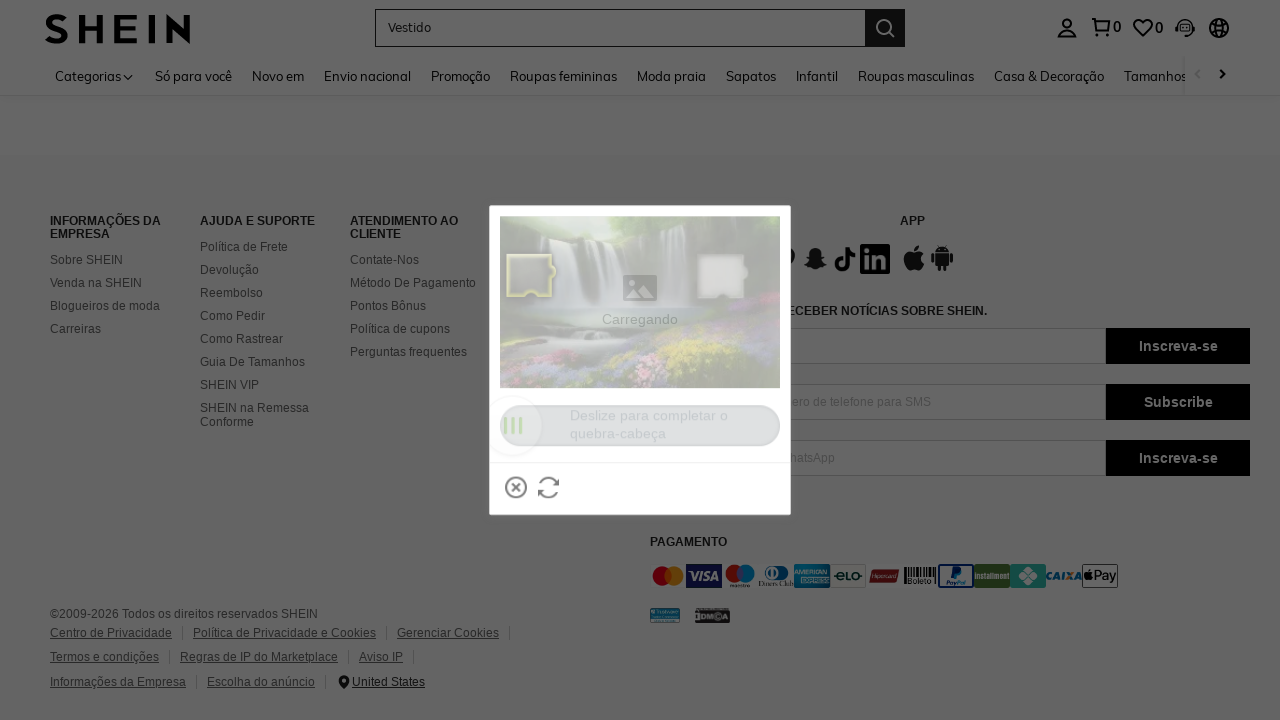

--- FILE ---
content_type: application/javascript; charset=UTF-8
request_url: https://br.shein.com/cdn-cgi/challenge-platform/h/b/scripts/jsd/d251aa49a8a3/main.js?
body_size: 8297
content:
window._cf_chl_opt={AKGCx8:'b'};~function(W6,NR,NE,Nc,NL,ND,NZ,NM,Nt,W1){W6=A,function(B,s,Wc,W5,N,W){for(Wc={B:613,s:461,N:580,W:510,F:438,m:592,V:617,C:662,k:599},W5=A,N=B();!![];)try{if(W=-parseInt(W5(Wc.B))/1*(-parseInt(W5(Wc.s))/2)+-parseInt(W5(Wc.N))/3+-parseInt(W5(Wc.W))/4*(parseInt(W5(Wc.F))/5)+parseInt(W5(Wc.m))/6+parseInt(W5(Wc.V))/7+parseInt(W5(Wc.C))/8+parseInt(W5(Wc.k))/9,W===s)break;else N.push(N.shift())}catch(F){N.push(N.shift())}}(h,436755),NR=this||self,NE=NR[W6(450)],Nc=function(FU,Fk,FC,Fm,Fs,W7,s,N,W,F){return FU={B:484,s:627,N:471,W:475},Fk={B:444,s:663,N:663,W:452,F:547,m:456,V:441,C:629,k:542,U:663,l:559,G:552,d:503,S:618,v:472,H:665,P:618,z:553,f:568,O:565,Y:467,Q:542,o:663},FC={B:607,s:567},Fm={B:489,s:562,N:645,W:567,F:467,m:606,V:615,C:474,k:615,U:606,l:615,G:444,d:616,S:596,v:571,H:603,P:542,z:550,f:607,O:542,Y:486,Q:534,o:562,a:518,J:518,n:668,e:623,R:634,E:578,c:618,L:663,D:545,K:497,y:516,j:625,Z:575,M:479,T:474,i:627,I:501,x:542,X:623,b:575,g:618,h0:504,h1:451,h2:542,h3:456,h4:444,h5:523,h6:542,h7:663,h8:481,h9:542,hh:472,hA:553},Fs={B:522,s:467},W7=W6,s={'HDqpp':function(m,V){return m(V)},'fUYIN':function(m,V){return m>V},'dpwlD':W7(FU.B),'EwiJl':function(m,V){return m==V},'bglWm':function(m,V){return m|V},'Kdmao':function(m,V){return m==V},'zQRVu':function(m,V){return V|m},'KbzMF':function(m,V){return m<<V},'FJDQB':function(m,V){return m<<V},'IKNRP':function(m,V){return m-V},'zHGyO':function(m,V){return m<V},'qIxvq':function(m,V){return m|V},'KjexJ':function(m,V){return m<<V},'HCjrr':function(m,V){return V&m},'KkTQh':function(m,V){return m(V)},'zXUmy':function(m,V){return V!==m},'dwRPY':W7(FU.s),'jkeRe':function(m,V){return m-V},'mnxpE':function(m,V){return m(V)},'UvtHV':function(m,V){return m&V},'qiLYe':function(m,V){return m|V},'XfXUY':function(m,V){return V&m},'cnhiQ':function(m,V){return V!=m},'znBxi':function(m,V){return V&m},'rNDwy':function(m,V){return m<V},'pNCQb':function(m,V){return V*m},'ZRDrR':function(m,V){return m&V},'NTerY':function(m,V){return V*m},'glNVj':function(m,V){return m<V},'IFPwC':function(m,V){return V==m},'KpSTB':function(m,V){return V==m},'Rozcr':function(m,V){return V===m}},N=String[W7(FU.N)],W={'h':function(m){return null==m?'':W.g(m,6,function(V,W8){return W8=A,W8(Fs.B)[W8(Fs.s)](V)})},'g':function(V,C,U,W9,G,S,H,P,z,O,Y,Q,o,J,R,E,L,D,K,y){if(W9=W7,G={},G[W9(Fm.B)]=function(j,Z){return Z==j},G[W9(Fm.s)]=W9(Fm.N),S=G,V==null)return'';for(P={},z={},O='',Y=2,Q=3,o=2,J=[],R=0,E=0,L=0;L<V[W9(Fm.W)];L+=1)if(D=V[W9(Fm.F)](L),Object[W9(Fm.m)][W9(Fm.V)][W9(Fm.C)](P,D)||(P[D]=Q++,z[D]=!0),K=O+D,Object[W9(Fm.m)][W9(Fm.k)][W9(Fm.C)](P,K))O=K;else{if(Object[W9(Fm.U)][W9(Fm.l)][W9(Fm.C)](z,O)){if(s[W9(Fm.G)](256,O[W9(Fm.d)](0))){if(W9(Fm.S)!==s[W9(Fm.v)]){for(H=0;H<o;R<<=1,s[W9(Fm.H)](E,C-1)?(E=0,J[W9(Fm.P)](U(R)),R=0):E++,H++);for(y=O[W9(Fm.d)](0),H=0;8>H;R=s[W9(Fm.z)](R<<1.35,1.2&y),s[W9(Fm.f)](E,C-1)?(E=0,J[W9(Fm.O)](U(R)),R=0):E++,y>>=1,H++);}else return'i'}else if(W9(Fm.Y)===W9(Fm.Q)){if(S[W9(Fm.B)](S[W9(Fm.o)],typeof N[W9(Fm.a)]))return F[W9(Fm.J)](function(){}),'p'}else{for(y=1,H=0;H<o;R=s[W9(Fm.n)](s[W9(Fm.e)](R,1),y),C-1==E?(E=0,J[W9(Fm.P)](U(R)),R=0):E++,y=0,H++);for(y=O[W9(Fm.d)](0),H=0;16>H;R=s[W9(Fm.R)](R,1)|y&1,E==s[W9(Fm.E)](C,1)?(E=0,J[W9(Fm.O)](s[W9(Fm.c)](U,R)),R=0):E++,y>>=1,H++);}Y--,Y==0&&(Y=Math[W9(Fm.L)](2,o),o++),delete z[O]}else for(y=P[O],H=0;s[W9(Fm.D)](H,o);R=s[W9(Fm.K)](s[W9(Fm.y)](R,1),s[W9(Fm.j)](y,1)),C-1==E?(E=0,J[W9(Fm.P)](s[W9(Fm.Z)](U,R)),R=0):E++,y>>=1,H++);O=(Y--,s[W9(Fm.H)](0,Y)&&(Y=Math[W9(Fm.L)](2,o),o++),P[K]=Q++,String(D))}if(s[W9(Fm.M)]('',O)){if(Object[W9(Fm.m)][W9(Fm.k)][W9(Fm.T)](z,O)){if(256>O[W9(Fm.d)](0)){if(W9(Fm.i)===s[W9(Fm.I)]){for(H=0;H<o;R<<=1,E==s[W9(Fm.E)](C,1)?(E=0,J[W9(Fm.x)](U(R)),R=0):E++,H++);for(y=O[W9(Fm.d)](0),H=0;8>H;R=s[W9(Fm.n)](s[W9(Fm.X)](R,1),y&1),E==C-1?(E=0,J[W9(Fm.x)](s[W9(Fm.b)](U,R)),R=0):E++,y>>=1,H++);}else s[W9(Fm.g)](s,W9(Fm.h0))}else{for(y=1,H=0;s[W9(Fm.D)](H,o);R=y|R<<1.07,E==s[W9(Fm.h1)](C,1)?(E=0,J[W9(Fm.h2)](s[W9(Fm.h3)](U,R)),R=0):E++,y=0,H++);for(y=O[W9(Fm.d)](0),H=0;s[W9(Fm.h4)](16,H);R=R<<1.26|s[W9(Fm.h5)](y,1),E==C-1?(E=0,J[W9(Fm.h6)](U(R)),R=0):E++,y>>=1,H++);}Y--,0==Y&&(Y=Math[W9(Fm.h7)](2,o),o++),delete z[O]}else for(y=P[O],H=0;H<o;R=s[W9(Fm.h8)](R<<1,1.07&y),s[W9(Fm.H)](E,C-1)?(E=0,J[W9(Fm.h9)](U(R)),R=0):E++,y>>=1,H++);Y--,0==Y&&o++}for(y=2,H=0;H<o;R=R<<1.17|s[W9(Fm.hh)](y,1),E==C-1?(E=0,J[W9(Fm.P)](U(R)),R=0):E++,y>>=1,H++);for(;;)if(R<<=1,C-1==E){J[W9(Fm.x)](U(R));break}else E++;return J[W9(Fm.hA)]('')},'j':function(m,FV,Wh){return FV={B:616},Wh=W7,null==m?'':s[Wh(FC.B)]('',m)?null:W.i(m[Wh(FC.s)],32768,function(V,WA){return WA=Wh,m[WA(FV.B)](V)})},'i':function(V,C,U,WB,G,S,H,P,z,O,Y,Q,o,J,R,E,D,L){for(WB=W7,G=[],S=4,H=4,P=3,z=[],Q=U(0),o=C,J=1,O=0;s[WB(Fk.B)](3,O);G[O]=O,O+=1);for(R=0,E=Math[WB(Fk.s)](2,2),Y=1;Y!=E;L=o&Q,o>>=1,o==0&&(o=C,Q=U(J++)),R|=Y*(0<L?1:0),Y<<=1);switch(R){case 0:for(R=0,E=Math[WB(Fk.N)](2,8),Y=1;s[WB(Fk.W)](Y,E);L=s[WB(Fk.F)](Q,o),o>>=1,o==0&&(o=C,Q=s[WB(Fk.m)](U,J++)),R|=(s[WB(Fk.V)](0,L)?1:0)*Y,Y<<=1);D=N(R);break;case 1:for(R=0,E=Math[WB(Fk.N)](2,16),Y=1;Y!=E;L=o&Q,o>>=1,0==o&&(o=C,Q=U(J++)),R|=s[WB(Fk.C)](0<L?1:0,Y),Y<<=1);D=N(R);break;case 2:return''}for(O=G[3]=D,z[WB(Fk.k)](D);;){if(J>V)return'';for(R=0,E=Math[WB(Fk.U)](2,P),Y=1;Y!=E;L=Q&o,o>>=1,0==o&&(o=C,Q=U(J++)),R|=s[WB(Fk.C)](0<L?1:0,Y),Y<<=1);switch(D=R){case 0:for(R=0,E=Math[WB(Fk.U)](2,8),Y=1;E!=Y;L=s[WB(Fk.l)](Q,o),o>>=1,o==0&&(o=C,Q=U(J++)),R|=s[WB(Fk.G)](s[WB(Fk.d)](0,L)?1:0,Y),Y<<=1);G[H++]=s[WB(Fk.S)](N,R),D=H-1,S--;break;case 1:for(R=0,E=Math[WB(Fk.U)](2,16),Y=1;E!=Y;L=s[WB(Fk.v)](Q,o),o>>=1,s[WB(Fk.H)](0,o)&&(o=C,Q=s[WB(Fk.P)](U,J++)),R|=(0<L?1:0)*Y,Y<<=1);G[H++]=N(R),D=H-1,S--;break;case 2:return z[WB(Fk.z)]('')}if(s[WB(Fk.f)](0,S)&&(S=Math[WB(Fk.s)](2,P),P++),G[D])D=G[D];else if(s[WB(Fk.O)](D,H))D=O+O[WB(Fk.Y)](0);else return null;z[WB(Fk.Q)](D),G[H++]=O+D[WB(Fk.Y)](0),S--,O=D,0==S&&(S=Math[WB(Fk.o)](2,P),P++)}}},F={},F[W7(FU.W)]=W.h,F}(),NL={},NL[W6(666)]='o',NL[W6(598)]='s',NL[W6(587)]='u',NL[W6(491)]='z',NL[W6(493)]='n',NL[W6(455)]='I',NL[W6(611)]='b',ND=NL,NR[W6(454)]=function(B,s,N,W,FK,FD,FE,FR,Fp,Wm,F,C,U,G,S,H,P,O,Y){if(FK={B:524,s:463,N:515,W:610,F:643,m:515,V:465,C:494,k:654,U:465,l:494,G:654,d:496,S:641,v:567,H:519,P:619,z:447,f:541,O:537,Y:457,Q:659,o:440,a:440},FD={B:631,s:591,N:561,W:440,F:639},FE={B:664},FR={B:650,s:567,N:513,W:457},Fp={B:606,s:615,N:474,W:542},Wm=W6,F={'yjYyg':function(z,O){return z+O},'pXcLL':function(z,O){return z!==O},'LdbjI':function(z,O){return z===O},'xTgrG':function(z,O){return z(O)},'AKzkf':function(z,O){return O===z},'edGbs':function(z,O){return z===O},'wMMog':function(z,O,Y){return z(O,Y)}},null===s||F[Wm(FK.B)](void 0,s))return W;for(C=F[Wm(FK.s)](Nj,s),B[Wm(FK.N)][Wm(FK.W)]&&(C=C[Wm(FK.F)](B[Wm(FK.m)][Wm(FK.W)](s))),C=B[Wm(FK.V)][Wm(FK.C)]&&B[Wm(FK.k)]?B[Wm(FK.U)][Wm(FK.l)](new B[(Wm(FK.G))](C)):function(z,WV,O){for(WV=Wm,z[WV(FR.B)](),O=0;O<z[WV(FR.s)];z[O+1]===z[O]?z[WV(FR.N)](F[WV(FR.W)](O,1),1):O+=1);return z}(C),U='nAsAaAb'.split('A'),U=U[Wm(FK.d)][Wm(FK.S)](U),G=0;G<C[Wm(FK.v)];Wm(FK.H)===Wm(FK.H)?(S=C[G],H=Ny(B,s,S),U(H))?(P=F[Wm(FK.P)]('s',H)&&!B[Wm(FK.z)](s[S]),F[Wm(FK.f)](Wm(FK.O),F[Wm(FK.Y)](N,S))?V(N+S,H):P||F[Wm(FK.Q)](V,N+S,s[S])):V(N+S,H):(O={'bMdMb':function(Q,o,WC){return WC=Wm,F[WC(FE.B)](Q,o)},'qwNTH':function(Q){return Q()}},Y=H[Wm(FK.o)]||function(){},V[Wm(FK.a)]=function(Wk){Wk=Wm,Y(),O[Wk(FD.B)](Y[Wk(FD.s)],Wk(FD.N))&&(S[Wk(FD.W)]=Y,O[Wk(FD.F)](P))}),G++);return W;function V(z,O,WF){WF=A,Object[WF(Fp.B)][WF(Fp.s)][WF(Fp.N)](W,O)||(W[O]=[]),W[O][WF(Fp.W)](z)}},NZ=W6(581)[W6(628)](';'),NM=NZ[W6(496)][W6(641)](NZ),NR[W6(588)]=function(s,N,Fi,Ft,WU,W,F,m,V,C,k){for(Fi={B:436,s:570,N:620,W:647,F:490,m:460,V:570,C:567,k:620,U:483,l:542,G:490,d:437},Ft={B:436},WU=W6,W={},W[WU(Fi.B)]=function(U,l){return U+l},W[WU(Fi.s)]=function(U,l){return U<l},W[WU(Fi.N)]=function(U,l){return l===U},W[WU(Fi.W)]=function(U,l){return l===U},W[WU(Fi.F)]=function(U,l){return U+l},F=W,m=Object[WU(Fi.m)](N),V=0;F[WU(Fi.V)](V,m[WU(Fi.C)]);V++)if(C=m[V],F[WU(Fi.k)]('f',C)&&(C='N'),s[C]){for(k=0;k<N[m[V]][WU(Fi.C)];F[WU(Fi.W)](-1,s[C][WU(Fi.U)](N[m[V]][k]))&&(NM(N[m[V]][k])||s[C][WU(Fi.l)](F[WU(Fi.G)]('o.',N[m[V]][k]))),k++);}else s[C]=N[m[V]][WU(Fi.d)](function(U,Wl){return Wl=WU,F[Wl(Ft.B)]('o.',U)})},Nt=null,W1=W0(),W3();function h(mn){return mn='NPeKa,znBxi,location,kTDnR,bglWm,SSTpq3,NTerY,join,RNsiO,onload,/jsd/oneshot/d251aa49a8a3/0.47237013047778054:1769934294:BRv2goUCoepz54mdUmhAOg06k9kwk6JxOXaT06bCYfo/,HXBBH,navigator,ZRDrR,sMPMg,loading,tddTz,sid,AvQNL,Rozcr,vhJdJ,length,KpSTB,PHCsC,KlJAW,dpwlD,jsd,XZhkg,display: none,KkTQh,xhr-error,foyYY,IKNRP,Function,1688154hGMIMF,_cf_chl_opt;JJgc4;PJAn2;kJOnV9;IWJi4;OHeaY1;DqMg0;FKmRv9;LpvFx1;cAdz2;PqBHf2;nFZCC5;ddwW5;pRIb1;rxvNi8;RrrrA2;erHi9,XZMWG,send,QPEFH,eATOp,ontimeout,undefined,rxvNi8,NzYEM,SzdIZ,readyState,1739496WakbhW,pBfOE,rscqo,AiDqs,qKKrk,yWzhj,string,4244742kSGjZb,postMessage,tabIndex,2|4|1|0|5|3|7|6,EwiJl,TxOFL,contentDocument,prototype,Kdmao,errorInfoObject,addEventListener,getOwnPropertyNames,boolean,Ejpes,1CCIfua,4|2|0|3|1,hasOwnProperty,charCodeAt,97944kOivTw,HDqpp,AKzkf,HuAVY,fkMlT,href,KbzMF,iCsQn,HCjrr,TLCrE,vSuxj,split,pNCQb,status,bMdMb,stringify,tyJnP,FJDQB,onerror,KpyoB,DOMContentLoaded,timeout,qwNTH,source,bind,contentWindow,concat,cWMST,function,pWaqn,qSLph,api,http-code:,sort,zUqIv,TYlZ6,AKGCx8,Set,event,IvQpJ,createElement,body,wMMog,style,log,6835480jzPZTR,pow,pXcLL,IFPwC,object,/cdn-cgi/challenge-platform/h/,zQRVu,tgfzO,ROjfC,zLjJL,Znpho,LRmiB4,appendChild,parent,wynFS,ffeYU,map,139855wXOHmP,toString,onreadystatechange,rNDwy,AdeF3,[native code],fUYIN,now,1|2|0|3|4,isNaN,/invisible/jsd,ROMdZ,document,jkeRe,cnhiQ,clientInformation,pRIb1,bigint,mnxpE,yjYyg,chctx,AAWFQ,keys,473186jtSxiS,removeChild,xTgrG,iOriv,Array,randomUUID,charAt,WOxlg,XCYuL,TEzXF,fromCharCode,XfXUY,WVbeH,call,wwjYybUtXn,__CF$cv$params,AWMau,error,zXUmy,QPwPH,qiLYe,EfysB,indexOf,VbSGo,ifwYw,MiaCV,cCJnZ,XMLHttpRequest,GNuaW,eYMda,symbol,kCViH,number,from,POST,includes,qIxvq,KsKfW,UNECv,vDUBD,dwRPY,/b/ov1/0.47237013047778054:1769934294:BRv2goUCoepz54mdUmhAOg06k9kwk6JxOXaT06bCYfo/,glNVj,success,pDMjk,adUSQ,ahYhN,detail,nQLVq,124jIfWVJ,error on cf_chl_props,oZStq,splice,getPrototypeOf,Object,KjexJ,KnnfS,catch,fSrdz,CnwA5,RqBum,on7$zHAqTvK31uCdOpcheFfBwYtRMX45W+6NIQ802miGJSkLVgsEylarZx-PD9Ubj,UvtHV,LdbjI,ZaEZM,iframe,aUjz8,SFDIB,cloudflare-invisible,ubdFE,HMWEm,random,TnpEU,mOUtJ,floor,_cf_chl_opt,d.cookie,open,isArray,JBxy9,edGbs,push,pkLOA2,itilc,zHGyO'.split(','),h=function(){return mn},h()}function Ny(B,s,N,Ff,WN,W,F,m,k){W=(Ff={B:666,s:597,N:464,W:485,F:468,m:626,V:584,C:645,k:518,U:521,l:492,G:473,d:518,S:521,v:643,H:460,P:514,z:465,f:539,O:465,Y:645,Q:612},WN=W6,{'RqBum':function(V,C){return V!==C},'ifwYw':function(V,C){return V==C},'WOxlg':function(V,C){return C==V},'TLCrE':WN(Ff.B),'QPEFH':function(V,C){return V==C},'kCViH':WN(Ff.s),'WVbeH':WN(Ff.N),'Ejpes':function(V,C,k){return V(C,k)}});try{F=s[N]}catch(V){return'i'}if(W[WN(Ff.W)](null,F))return void 0===F?'u':'x';if(W[WN(Ff.F)](W[WN(Ff.m)],typeof F))try{if(W[WN(Ff.V)](WN(Ff.C),typeof F[WN(Ff.k)])){if(W[WN(Ff.U)](W[WN(Ff.l)],W[WN(Ff.G)]))return F[WN(Ff.d)](function(){}),'p';else{for(k=[];W[WN(Ff.S)](null,V);k=k[WN(Ff.v)](C[WN(Ff.H)](k)),U=l[WN(Ff.P)](G));return k}}}catch(k){}return B[WN(Ff.z)][WN(Ff.f)](F)?'a':F===B[WN(Ff.O)]?'D':F===!0?'T':F===!1?'F':(m=typeof F,WN(Ff.Y)==m?W[WN(Ff.Q)](NK,B,F)?'N':'f':ND[m]||'?')}function Nj(s,FO,WW,N,W,F){for(FO={B:482,s:482,N:643,W:460,F:514},WW=W6,N={},N[WW(FO.B)]=function(m,V){return V!==m},W=N,F=[];W[WW(FO.s)](null,s);F=F[WW(FO.N)](Object[WW(FO.W)](s)),s=Object[WW(FO.F)](s));return F}function NT(Fr,Wu,W,F,m,V,C,k,U){F=(Fr={B:487,s:526,N:604,W:574,F:564,m:558,V:577,C:605,k:657,U:487,l:660,G:601,d:658,S:433,v:642,H:453,P:564,z:658,f:462},Wu=W6,W={},W[Wu(Fr.B)]=Wu(Fr.s),W[Wu(Fr.N)]=Wu(Fr.W),W[Wu(Fr.F)]=Wu(Fr.m),W[Wu(Fr.V)]=Wu(Fr.C),W);try{return m=NE[Wu(Fr.k)](F[Wu(Fr.U)]),m[Wu(Fr.l)]=F[Wu(Fr.N)],m[Wu(Fr.G)]='-1',NE[Wu(Fr.d)][Wu(Fr.S)](m),V=m[Wu(Fr.v)],C={},C=pRIb1(V,V,'',C),C=pRIb1(V,V[Wu(Fr.H)]||V[F[Wu(Fr.P)]],'n.',C),C=pRIb1(V,m[F[Wu(Fr.V)]],'d.',C),NE[Wu(Fr.z)][Wu(Fr.f)](m),k={},k.r=C,k.e=null,k}catch(l){return U={},U.r={},U.e=l,U}}function Nx(B,m8,WH){return m8={B:532},WH=W6,Math[WH(m8.B)]()<B}function A(B,s,N,W){return B=B-428,N=h(),W=N[B],W}function Nr(m0,WS,s,N,W,F,m,V){for(m0={B:499,s:573,N:493,W:459,F:446,m:628,V:476,C:499,k:459},WS=W6,s={},s[WS(m0.B)]=function(C,k){return k!==C},s[WS(m0.s)]=WS(m0.N),s[WS(m0.W)]=function(C,k){return C<k},N=s,W=WS(m0.F)[WS(m0.m)]('|'),F=0;!![];){switch(W[F++]){case'0':m=V.i;continue;case'1':V=NR[WS(m0.V)];continue;case'2':if(!V)return null;continue;case'3':if(N[WS(m0.C)](typeof m,N[WS(m0.s)])||N[WS(m0.k)](m,30))return null;continue;case'4':return m}break}}function W2(W,F,mv,Wa,m,V,C,k,U,l,G,d,S,v,H){if(mv={B:602,s:667,N:448,W:557,F:442,m:652,V:549,C:628,k:538,U:495,l:488,G:476,d:586,S:509,v:430,H:505,P:633,z:624,f:536,O:653,Y:502,Q:506,o:638,a:608,J:458,n:640,e:572,R:583,E:475,c:520,L:536,D:551,K:536,y:551,j:432,Z:432,M:543,T:527,i:540},Wa=W6,m={'HXBBH':function(P,z){return P(z)},'kTDnR':Wa(mv.B),'nQLVq':function(P,z){return P+z},'zLjJL':function(P,z){return P+z},'pDMjk':function(P,z){return P+z},'tyJnP':function(P,z){return P+z},'iCsQn':Wa(mv.s),'adUSQ':Wa(mv.N)},!m[Wa(mv.W)](Nx,0))return![];C=(V={},V[Wa(mv.F)]=W,V[Wa(mv.m)]=F,V);try{for(k=m[Wa(mv.V)][Wa(mv.C)]('|'),U=0;!![];){switch(k[U++]){case'0':l[Wa(mv.k)](Wa(mv.U),d);continue;case'1':l=new NR[(Wa(mv.l))]();continue;case'2':G=NR[Wa(mv.G)];continue;case'3':l[Wa(mv.d)]=function(){};continue;case'4':d=m[Wa(mv.S)](m[Wa(mv.v)](m[Wa(mv.H)](m[Wa(mv.P)](m[Wa(mv.z)],NR[Wa(mv.f)][Wa(mv.O)]),Wa(mv.Y)),G.r),m[Wa(mv.Q)]);continue;case'5':l[Wa(mv.o)]=2500;continue;case'6':S={},S[Wa(mv.a)]=C,S[Wa(mv.J)]=H,S[Wa(mv.n)]=Wa(mv.e),l[Wa(mv.R)](Nc[Wa(mv.E)](S));continue;case'7':H=(v={},v[Wa(mv.c)]=NR[Wa(mv.L)][Wa(mv.c)],v[Wa(mv.D)]=NR[Wa(mv.K)][Wa(mv.y)],v[Wa(mv.j)]=NR[Wa(mv.K)][Wa(mv.Z)],v[Wa(mv.M)]=NR[Wa(mv.L)][Wa(mv.T)],v[Wa(mv.i)]=W1,v);continue}break}}catch(P){}}function Ni(B,FX,Fx,WG,s,N){FX={B:645,s:511,N:546,W:470},Fx={B:498,s:593},WG=W6,s={'KsKfW':WG(FX.B),'pBfOE':function(W){return W()},'NPeKa':function(W,F,m){return W(F,m)},'TEzXF':WG(FX.s)},N=NT(),s[WG(FX.N)](Ng,N.r,function(W,Wd){Wd=WG,typeof B===s[Wd(Fx.B)]&&B(W),s[Wd(Fx.s)](NI)}),N.e&&W2(s[WG(FX.W)],N.e)}function NX(m9,WP,B){return m9={B:476,s:535},WP=W6,B=NR[WP(m9.B)],Math[WP(m9.s)](+atob(B.t))}function Ng(B,s,mC,mV,mm,mF,mW,Wf,N,W,F,m){mC={B:638,s:431,N:576,W:495,F:476,m:661,V:536,C:488,k:538,U:589,l:656,G:667,d:653,S:556,v:648,H:638,P:586,z:555,f:635,O:548,Y:622,Q:548,o:583,a:475,J:632},mV={B:431,s:582,N:636,W:645,F:594},mm={B:544},mF={B:630,s:512,N:544,W:504,F:656,m:649,V:630},mW={B:621},Wf=W6,N={'fkMlT':Wf(mC.B),'oZStq':function(V,C){return V<C},'itilc':function(V,C){return V(C)},'IvQpJ':function(V,C){return V+C},'XZMWG':Wf(mC.s),'KpyoB':Wf(mC.N),'NzYEM':Wf(mC.W)},W=NR[Wf(mC.F)],console[Wf(mC.m)](NR[Wf(mC.V)]),F=new NR[(Wf(mC.C))](),F[Wf(mC.k)](N[Wf(mC.U)],N[Wf(mC.l)](Wf(mC.G)+NR[Wf(mC.V)][Wf(mC.d)],Wf(mC.S))+W.r),W[Wf(mC.v)]&&(F[Wf(mC.H)]=5e3,F[Wf(mC.P)]=function(Wq){Wq=Wf,s(N[Wq(mW.B)])}),F[Wf(mC.z)]=function(WO){WO=Wf,F[WO(mF.B)]>=200&&N[WO(mF.s)](F[WO(mF.B)],300)?N[WO(mF.N)](s,WO(mF.W)):s(N[WO(mF.F)](WO(mF.m),F[WO(mF.V)]))},F[Wf(mC.f)]=function(WQ,V){WQ=Wf,V={'rscqo':function(C,k,WY){return WY=A,N[WY(mm.B)](C,k)}},WQ(mV.B)===N[WQ(mV.s)]?s(N[WQ(mV.N)]):(typeof F===WQ(mV.W)&&V[WQ(mV.F)](k,U),C())},m={'t':NX(),'lhr':NE[Wf(mC.O)]&&NE[Wf(mC.O)][Wf(mC.Y)]?NE[Wf(mC.Q)][Wf(mC.Y)]:'','api':W[Wf(mC.v)]?!![]:![],'c':Nw(),'payload':B},F[Wf(mC.o)](Nc[Wf(mC.a)](JSON[Wf(mC.J)](m)))}function W0(mk,Wo){return mk={B:466},Wo=W6,crypto&&crypto[Wo(mk.B)]?crypto[Wo(mk.B)]():''}function W4(W,F,mJ,WE,m,V,C,k){if(mJ={B:585,s:529,N:449,W:478,F:648,m:504,V:640,C:563,k:655,U:434,l:600,G:640,d:585,S:655,v:508},WE=W6,m={},m[WE(mJ.B)]=WE(mJ.s),m[WE(mJ.N)]=WE(mJ.W),V=m,!W[WE(mJ.F)])return;F===WE(mJ.m)?(C={},C[WE(mJ.V)]=WE(mJ.s),C[WE(mJ.C)]=W.r,C[WE(mJ.k)]=WE(mJ.m),NR[WE(mJ.U)][WE(mJ.l)](C,'*')):(k={},k[WE(mJ.G)]=V[WE(mJ.d)],k[WE(mJ.C)]=W.r,k[WE(mJ.S)]=V[WE(mJ.N)],k[WE(mJ.v)]=F,NR[WE(mJ.U)][WE(mJ.l)](k,'*'))}function Nb(mA,Wz,B,s,N,W,F,m){for(mA={B:614,s:628,N:535,W:445,F:554},Wz=W6,B={'RNsiO':function(V){return V()}},s=Wz(mA.B)[Wz(mA.s)]('|'),N=0;!![];){switch(s[N++]){case'0':W=Math[Wz(mA.N)](Date[Wz(mA.W)]()/1e3);continue;case'1':return!![];case'2':F=B[Wz(mA.F)](NX);continue;case'3':if(W-F>m)return![];continue;case'4':m=3600;continue}break}}function W3(ma,mo,mY,WJ,B,s,mz,V,N,W,C,F){if(ma={B:511,s:590,N:529,W:528,F:561,m:560,V:533,C:637,k:476,U:500,l:566,G:531,d:480,S:591,v:507,H:429,P:469,z:640,f:517,O:563,Y:655,Q:504,o:434,a:600,J:609,n:569,e:440,R:440},mo={B:530,s:591,N:561,W:440},mY={B:646,s:590,N:595,W:646},WJ=W6,B={'QPwPH':WJ(ma.B),'AiDqs':WJ(ma.s),'KnnfS':WJ(ma.N),'ubdFE':function(m){return m()},'vDUBD':function(m,V){return m===V},'vhJdJ':WJ(ma.W),'ahYhN':WJ(ma.F),'ROjfC':WJ(ma.m),'XCYuL':WJ(ma.V),'PHCsC':WJ(ma.C)},s=NR[WJ(ma.k)],!s){if(B[WJ(ma.U)](B[WJ(ma.l)],WJ(ma.G)))mz={B:645},V=V(),C(V.r,function(z,Wn){Wn=WJ,typeof d===Wn(mz.B)&&H(z),v()}),V.e&&d(B[WJ(ma.d)],V.e);else return}if(!Nb())return;(N=![],W=function(We,V,C,mO){if(We=WJ,V={},V[We(mY.B)]=function(k,U){return k==U},C=V,!N){if(We(mY.s)===B[We(mY.N)]){if(N=!![],!Nb())return;Ni(function(k){W4(s,k)})}else return mO={B:522,s:467},C[We(mY.W)](null,W)?'':F.g(m,6,function(U,Wp){return Wp=We,Wp(mO.B)[Wp(mO.s)](U)})}},NE[WJ(ma.S)]!==B[WJ(ma.v)])?B[WJ(ma.H)]===B[WJ(ma.P)]?(C={},C[WJ(ma.z)]=B[WJ(ma.f)],C[WJ(ma.O)]=W.r,C[WJ(ma.Y)]=WJ(ma.Q),N[WJ(ma.o)][WJ(ma.a)](C,'*')):W():NR[WJ(ma.J)]?NE[WJ(ma.J)](B[WJ(ma.n)],W):(F=NE[WJ(ma.e)]||function(){},NE[WJ(ma.R)]=function(WR){WR=WJ,B[WR(mo.B)](F),NE[WR(mo.s)]!==WR(mo.N)&&(NE[WR(mo.W)]=F,B[WR(mo.B)](W))})}function NK(s,N,FG,Ws,W,F){return FG={B:477,s:525,N:579,W:579,F:606,m:439,V:474,C:483,k:443},Ws=W6,W={},W[Ws(FG.B)]=function(m,V){return m instanceof V},W[Ws(FG.s)]=function(m,V){return m<V},F=W,F[Ws(FG.B)](N,s[Ws(FG.N)])&&F[Ws(FG.s)](0,s[Ws(FG.W)][Ws(FG.F)][Ws(FG.m)][Ws(FG.V)](N)[Ws(FG.C)](Ws(FG.k)))}function Nw(){return Nr()!==null}function NI(m7,Wv,B,s){if(m7={B:428,s:435,N:651,W:644},Wv=W6,B={'tgfzO':function(N){return N()},'wynFS':function(N,W){return W===N},'zUqIv':function(N,W){return N(W)},'cWMST':function(N,W){return W*N}},s=B[Wv(m7.B)](Nr),B[Wv(m7.s)](s,null))return;Nt=(Nt&&B[Wv(m7.N)](clearTimeout,Nt),setTimeout(function(){Ni()},B[Wv(m7.W)](s,1e3)))}}()

--- FILE ---
content_type: text/javascript; charset=utf-8
request_url: https://br.shein.com/devices/v3/profile/web?callback=smCB_1769937755623&organization=FPNyuLhAtVnAeldjikus&smdata=W7N7Uu94bq%2BVmrg%2BpkkKvFefxqLelk%2BkCxMqH%2BqHNzQWtTTbjIklu0OMcgZliXFRH5tw%2Fal2epAlWnx%2BTFyzvnN4lvMxaKBJS2mga36rjV7VtILmq%2FEbuvDQeSEcqqvwtMhYnWsWYdMPIAJgiui1SwLWG4Pf7%2FH%2BculbN6U8R90ilLvIxnoDasMj6A8jtfqCRFwnDTQ9O9slsjC17D62VAMGtCauieKjg8tTDrkiiXbnB%2BYmRaCz73D0eKeaGD11Pgs2dth9LEKEBccnHaHE2rNowUYdTRcnjqkMW55ip%2Bv9gQDj6y4WN5950%2FvsPUg3sC9fpKbJ%2F7MYqfEwBaZjTy%2FiEZgqqOwQXLYwC8lFwb3d8gQ2SRfaUVaEjasxNBMoMkxFARPWSjtMy8rkflBKBOGEHeEY%2F1S8zxMoteb%2B0L06wdW4j%2BI4z9bqtdiTotrNuJnxvy3yYaZnF5En0eENxk%2BzyTCNp9D5VZMEQzWcZrEBY5lV3Z3zGfiLtuSB8BCbyLoOTZ%2FLJjlFT13HbqaLOhANv3CKCSQtA6DdVBaPIjeuF5jlijrQ47BKBmiOmce9hvkL2zUwLe4Lov0BeNfDvFDt%2B83YctAEUTXdD7SPUzNBhz58TsGawF7vRFQkuBtMm7ZDkAyeLys32fjLof9m%2FsK65AWVmRUc%2Fe25ZGSBsYpfMTQHAOg2r%2B7Yx7ikm9jj%2FnK%2BRpcORGkEXU%2BZ%2B0IuNgBnokWu1eTdE%2BYNhaYePJYkz8mSWmJ06j5MJzIMyA60HlM3rpkrJR1D%2Bn%2BRiopkhHoronPrRfZTiI6ACn3zf3QhGHQtkPrW0qkAuLp7nIyWxayKWm6Fri6yJeunKsJ0jakD2AefW7%2BMsaz%2FROChWb4gFD8Rqhpl4s29UZYSZXb1lBioqkVBYB2Gu%2B0w%2Bgd%2BJ8JWKIqXhJ3TPLkeo06z%2FyacsvcdIZzIU%2FUmu1Z2JwUUIekLit3OyWF5j0yJJhMRrSJ2uvu5RmSw21dtjKXfd9dCb2xL5cp7k5Hn17zmIG%2F3cI4zVdlgKaDH19zTTpZb%2BPK7zjyXT2vbUFXQMyWCgkcoHcVfmScdQyRmLYznwSeENT1%2BeHfGKmEGWvhT%2BpmhvUjgeH0FeGzDD4xZXnucQ01VfOdwCrh%2BaEJ6of2d3zEwmKXfi%2BErgu3J0Wm2BI8mRGl1ept0%2FxxBvt%2Ft2BjENYIncf31vf4auhaIMpXLjE55qHuVPy4KFKorPsLbo8ImC19kyS11zSBexM59W%2FUV1JUhIL13Yi4LVjbgorkdixTZrhX31BK%2Bw%2BtkKW8cnFWhYcn71hVrihROwGSibAHXAoccdmsM6ZZXSqOFq2LH5TyIUXJjifRneKyLe45HRz%2F0vxMOXDrv3jDWmYfNrP2FqCLSQh%2BBaeRgjefBAkNXuC2YxcdEc3h1qF2I%3D1487577677129&os=web&version=2.0.0
body_size: -637
content:
window['smCB_1769937755623'] && smCB_1769937755623({"code":1100,"detail":{"len":"12","sign":"kqnHTg5SnnBnnV8ta/7z7A==","timestamp":"1487582755342"},"requestId":"1403a7d9d3c8cbcf806410272596e255"})